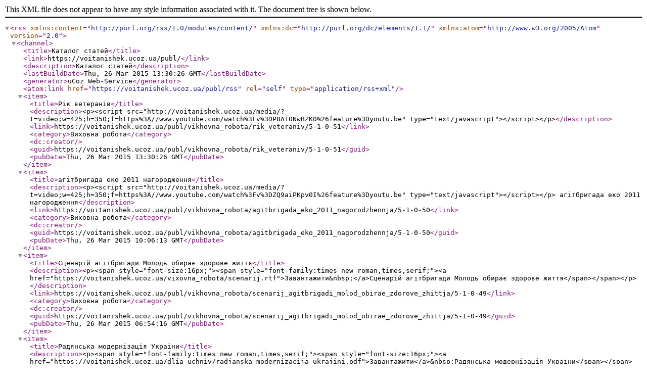

--- FILE ---
content_type: text/xml; charset=UTF-8
request_url: https://voitanishek.ucoz.ua/publ/rss/
body_size: 1948
content:
<?xml version="1.0" encoding="UTF-8" ?>
<rss version="2.0" xmlns:content="http://purl.org/rss/1.0/modules/content/" xmlns:dc="http://purl.org/dc/elements/1.1/" xmlns:atom="http://www.w3.org/2005/Atom">
	<channel>
		<title>Каталог статей</title>
		<link>https://voitanishek.ucoz.ua/publ/</link>
		<description>Каталог статей</description>
		<lastBuildDate>Thu, 26 Mar 2015 13:30:26 GMT</lastBuildDate>
		<generator>uCoz Web-Service</generator>
		<atom:link href="https://voitanishek.ucoz.ua/publ/rss" rel="self" type="application/rss+xml" />
		
		<item>
			<title>Рік ветеранів</title>
			<description>&lt;p&gt;&lt;script src=&quot;http://voitanishek.ucoz.ua/media/?t=video;w=425;h=350;f=https%3A//www.youtube.com/watch%3Fv%3DP8A10NwBZK0%26feature%3Dyoutu.be&quot; type=&quot;text/javascript&quot;&gt;&lt;/script&gt;&lt;/p&gt;</description>
			
			<link>https://voitanishek.ucoz.ua/publ/vikhovna_robota/rik_veteraniv/5-1-0-51</link>
			<category>Виховна робота</category><dc:creator></dc:creator>
			<guid>https://voitanishek.ucoz.ua/publ/vikhovna_robota/rik_veteraniv/5-1-0-51</guid>
			<pubDate>Thu, 26 Mar 2015 13:30:26 GMT</pubDate>
		</item>
		<item>
			<title>агітбригада еко 2011 нагородження</title>
			<description>&lt;p&gt;&lt;script src=&quot;http://voitanishek.ucoz.ua/media/?t=video;w=425;h=350;f=https%3A//www.youtube.com/watch%3Fv%3DZQ9aiPKpv0I%26feature%3Dyoutu.be&quot; type=&quot;text/javascript&quot;&gt;&lt;/script&gt;&lt;/p&gt;
агітбригада еко 2011 нагородження</description>
			
			<link>https://voitanishek.ucoz.ua/publ/vikhovna_robota/agitbrigada_eko_2011_nagorodzhennja/5-1-0-50</link>
			<category>Виховна робота</category><dc:creator></dc:creator>
			<guid>https://voitanishek.ucoz.ua/publ/vikhovna_robota/agitbrigada_eko_2011_nagorodzhennja/5-1-0-50</guid>
			<pubDate>Thu, 26 Mar 2015 10:06:13 GMT</pubDate>
		</item>
		<item>
			<title>Сценарій агітбригади Молодь обирає здорове життя</title>
			<description>&lt;p&gt;&lt;span style=&quot;font-size:16px;&quot;&gt;&lt;span style=&quot;font-family:times new roman,times,serif;&quot;&gt;&lt;a href=&quot;https://voitanishek.ucoz.ua/vixovna_robota/scenarij.rtf&quot;&gt;Завантажити&amp;nbsp;&lt;/a&gt;Сценарій агітбригади Молодь обирає здорове життя&lt;/span&gt;&lt;/span&gt;&lt;/p&gt;</description>
			
			<link>https://voitanishek.ucoz.ua/publ/vikhovna_robota/scenarij_agitbrigadi_molod_obirae_zdorove_zhittja/5-1-0-49</link>
			<category>Виховна робота</category><dc:creator></dc:creator>
			<guid>https://voitanishek.ucoz.ua/publ/vikhovna_robota/scenarij_agitbrigadi_molod_obirae_zdorove_zhittja/5-1-0-49</guid>
			<pubDate>Thu, 26 Mar 2015 06:54:16 GMT</pubDate>
		</item>
		<item>
			<title>Радянська модернізація України</title>
			<description>&lt;p&gt;&lt;span style=&quot;font-family:times new roman,times,serif;&quot;&gt;&lt;span style=&quot;font-size:16px;&quot;&gt;&lt;a href=&quot;https://voitanishek.ucoz.ua/dlia_uchniv/radjanska_modernizacija_ukrajini.pdf&quot;&gt;Завантажити&lt;/a&gt;&amp;nbsp;Радянська модернізація України&lt;/span&gt;&lt;/span&gt;&lt;/p&gt;</description>
			
			<link>https://voitanishek.ucoz.ua/publ/dlja_uchniv/radjanska_modernizacija_ukrajini/4-1-0-48</link>
			<category>Для учнів</category><dc:creator></dc:creator>
			<guid>https://voitanishek.ucoz.ua/publ/dlja_uchniv/radjanska_modernizacija_ukrajini/4-1-0-48</guid>
			<pubDate>Thu, 26 Mar 2015 06:49:34 GMT</pubDate>
		</item>
		<item>
			<title>Основи кримінального права</title>
			<description>&lt;p&gt;&lt;span style=&quot;font-size:16px;&quot;&gt;&lt;span style=&quot;font-family:times new roman,times,serif;&quot;&gt;&lt;a href=&quot;https://voitanishek.ucoz.ua/dlia_uchniv/osnovi_kriminalnogo_prava.pdf&quot;&gt;Завантажити&lt;/a&gt;&amp;nbsp;Основи кримінального права&lt;/span&gt;&lt;/span&gt;&lt;/p&gt;</description>
			
			<link>https://voitanishek.ucoz.ua/publ/dlja_uchniv/osnovi_kriminalnogo_prava/4-1-0-47</link>
			<category>Для учнів</category><dc:creator></dc:creator>
			<guid>https://voitanishek.ucoz.ua/publ/dlja_uchniv/osnovi_kriminalnogo_prava/4-1-0-47</guid>
			<pubDate>Thu, 26 Mar 2015 06:47:44 GMT</pubDate>
		</item>
		<item>
			<title>Учням про злочин</title>
			<description>&lt;p&gt;&lt;span style=&quot;font-size:16px;&quot;&gt;&lt;span style=&quot;font-family:times new roman,times,serif;&quot;&gt;&lt;a href=&quot;https://voitanishek.ucoz.ua/dlia_uchniv/zlochin.pdf&quot;&gt;Завантажити&lt;/a&gt; Учням про злочин&lt;/span&gt;&lt;/span&gt;&lt;/p&gt;</description>
			
			<link>https://voitanishek.ucoz.ua/publ/dlja_uchniv/uchnjam_pro_zlochin/4-1-0-46</link>
			<category>Для учнів</category><dc:creator></dc:creator>
			<guid>https://voitanishek.ucoz.ua/publ/dlja_uchniv/uchnjam_pro_zlochin/4-1-0-46</guid>
			<pubDate>Thu, 26 Mar 2015 06:45:51 GMT</pubDate>
		</item>
		<item>
			<title>Матеріали семінару-практикуму з історії 2015 рік</title>
			<description>&lt;p&gt;&lt;span style=&quot;font-family:times new roman,times,serif;&quot;&gt;&lt;span style=&quot;font-size:16px;&quot;&gt;&lt;a href=&quot;https://voitanishek.ucoz.ua/maisternja/materiali_seminaru_praktikumu_2015_rik.rar&quot;&gt;Завантажити&lt;/a&gt;&amp;nbsp;Матеріали семінару-практикуму з історії 2015 рік&lt;/span&gt;&lt;/span&gt;&lt;/p&gt;</description>
			
			<link>https://voitanishek.ucoz.ua/publ/profesijna_majsternja/materiali_seminaru_praktikumu_z_istoriji_2015_rik/2-1-0-45</link>
			<category>Професійна майстерня</category><dc:creator></dc:creator>
			<guid>https://voitanishek.ucoz.ua/publ/profesijna_majsternja/materiali_seminaru_praktikumu_z_istoriji_2015_rik/2-1-0-45</guid>
			<pubDate>Thu, 26 Mar 2015 06:39:52 GMT</pubDate>
		</item>
		<item>
			<title>Аудіословник Історія україни 5 клас</title>
			<description>&lt;p&gt;&lt;span style=&quot;font-size:16px;&quot;&gt;&lt;span style=&quot;font-family:times new roman,times,serif;&quot;&gt;&lt;a href=&quot;https://voitanishek.ucoz.ua/maisternja/slovnik_chastina_i.ppt&quot;&gt;Завантажити&lt;/a&gt; презентацію Аудіословник Історія України 5 клас&lt;/span&gt;&lt;/span&gt;&lt;/p&gt;</description>
			
			<link>https://voitanishek.ucoz.ua/publ/profesijna_majsternja/audioslovnik_istorija_ukrajini_5_klas/2-1-0-44</link>
			<category>Професійна майстерня</category><dc:creator></dc:creator>
			<guid>https://voitanishek.ucoz.ua/publ/profesijna_majsternja/audioslovnik_istorija_ukrajini_5_klas/2-1-0-44</guid>
			<pubDate>Thu, 26 Mar 2015 06:32:32 GMT</pubDate>
		</item>
		<item>
			<title>Завдання для шкільної олімпіади з основ правознавства та історії</title>
			<description>&lt;p&gt;Завдання для шкільної олімпіади з основ правознавства та історії&lt;/p&gt;

&lt;p&gt;&lt;a href=&quot;https://voitanishek.ucoz.ua/dlia_uchniv/zavdannja_dlja_shkilnoji_olimpiadi_z_osnov_pravozn.doc&quot;&gt;Завантажити&lt;/a&gt;&lt;/p&gt;</description>
			
			<link>https://voitanishek.ucoz.ua/publ/dlja_uchniv/zavdannja_dlja_shkilnoji_olimpiadi_z_osnov_pravoznavstva_ta_istoriji/4-1-0-43</link>
			<category>Для учнів</category><dc:creator></dc:creator>
			<guid>https://voitanishek.ucoz.ua/publ/dlja_uchniv/zavdannja_dlja_shkilnoji_olimpiadi_z_osnov_pravoznavstva_ta_istoriji/4-1-0-43</guid>
			<pubDate>Wed, 14 Jan 2015 12:41:04 GMT</pubDate>
		</item>
		<item>
			<title>Плакат «Права дітей».</title>
			<description>&lt;p&gt;&lt;strong&gt;Плакат &amp;laquo;Права дітей&amp;raquo;&lt;/strong&gt;&lt;/p&gt;

&lt;p&gt;&lt;a href=&quot;https://voitanishek.ucoz.ua/tvorchi/plakat_pro_prava_ditej.pdf&quot;&gt;&lt;strong&gt;Завантажити&lt;/strong&gt;&lt;/a&gt;&lt;/p&gt;</description>
			
			<link>https://voitanishek.ucoz.ua/publ/tvorchi_ta_konkursni_roboti/plakat_prava_ditej/3-1-0-42</link>
			<category>Творчі та конкурсні роботи</category><dc:creator></dc:creator>
			<guid>https://voitanishek.ucoz.ua/publ/tvorchi_ta_konkursni_roboti/plakat_prava_ditej/3-1-0-42</guid>
			<pubDate>Wed, 14 Jan 2015 12:37:34 GMT</pubDate>
		</item>
	</channel>
</rss>